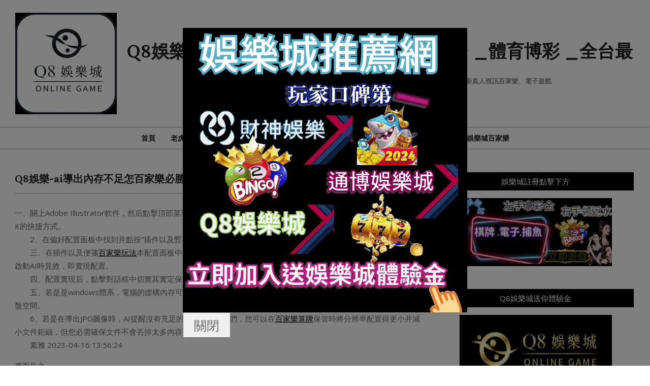

--- FILE ---
content_type: text/html; charset=UTF-8
request_url: https://q8bet.online/q8%E5%A8%9B%E6%A8%82-ai%E5%B0%8E%E5%87%BA%E5%85%A7%E5%AD%98%E4%B8%8D%E8%B6%B3%E6%80%8E%E7%99%BE%E5%AE%B6%E6%A8%82%E5%BF%85%E5%8B%9D%E8%A1%93%E4%B9%88%E8%BE%A6%EF%BC%88ai%E5%B0%8E%E5%87%BA%E5%85%A7/
body_size: 17133
content:
<!DOCTYPE html>
<html lang="zh-TW" prefix="og: https://ogp.me/ns#">

<head>
<meta charset="UTF-8" />
<meta name="viewport" content="width=device-width, initial-scale=1" />
<meta name="generator" content="Unos 2.10.0" />

<!-- Search Engine Optimization by Rank Math - https://rankmath.com/ -->
<title>Q8娛樂-ai導出內存不足怎百家樂必勝術么辦（ai導出內存不足解決步驟）-玩運彩 - Q8娛樂業界誠信高_多款遊戲線上遊戲平台 _體育博彩 _全台最優質的娛樂城</title>
<meta name="description" content="一、關上Adobe Illustrator軟件，然后點擊頂部菜單欄中的Adobe Illustrator，在彈出的下拉菜單中找到“首選項”作為下令K的快捷方式。 　　2、在偏好配置面板中找到并點按“插件以及暫存盤”下令，以關上偏好配置面板。"/>
<meta name="robots" content="index, follow, max-snippet:-1, max-video-preview:-1, max-image-preview:large"/>
<link rel="canonical" href="https://q8bet.online/q8%e5%a8%9b%e6%a8%82-ai%e5%b0%8e%e5%87%ba%e5%85%a7%e5%ad%98%e4%b8%8d%e8%b6%b3%e6%80%8e%e7%99%be%e5%ae%b6%e6%a8%82%e5%bf%85%e5%8b%9d%e8%a1%93%e4%b9%88%e8%be%a6%ef%bc%88ai%e5%b0%8e%e5%87%ba%e5%85%a7/" />
<meta property="og:locale" content="zh_TW" />
<meta property="og:type" content="article" />
<meta property="og:title" content="Q8娛樂-ai導出內存不足怎百家樂必勝術么辦（ai導出內存不足解決步驟）-玩運彩 - Q8娛樂業界誠信高_多款遊戲線上遊戲平台 _體育博彩 _全台最優質的娛樂城" />
<meta property="og:description" content="一、關上Adobe Illustrator軟件，然后點擊頂部菜單欄中的Adobe Illustrator，在彈出的下拉菜單中找到“首選項”作為下令K的快捷方式。 　　2、在偏好配置面板中找到并點按“插件以及暫存盤”下令，以關上偏好配置面板。" />
<meta property="og:url" content="https://q8bet.online/q8%e5%a8%9b%e6%a8%82-ai%e5%b0%8e%e5%87%ba%e5%85%a7%e5%ad%98%e4%b8%8d%e8%b6%b3%e6%80%8e%e7%99%be%e5%ae%b6%e6%a8%82%e5%bf%85%e5%8b%9d%e8%a1%93%e4%b9%88%e8%be%a6%ef%bc%88ai%e5%b0%8e%e5%87%ba%e5%85%a7/" />
<meta property="og:site_name" content="業界誠信高_多款遊戲線上遊戲平台 _體育博彩 _Q8娛樂城_全台最優質的娛樂城" />
<meta property="article:tag" content="539" />
<meta property="article:tag" content="BNG老虎機" />
<meta property="article:tag" content="BS老虎機" />
<meta property="article:tag" content="leo娛樂" />
<meta property="article:tag" content="leo娛樂城" />
<meta property="article:tag" content="mlb美金盤口" />
<meta property="article:tag" content="nba" />
<meta property="article:tag" content="PNG老虎機" />
<meta property="article:tag" content="Q8娛樂" />
<meta property="article:tag" content="Q8娛樂城" />
<meta property="article:tag" content="QT電子" />
<meta property="article:tag" content="RTG電子遊戲" />
<meta property="article:tag" content="super體育" />
<meta property="article:tag" content="TC娛樂城" />
<meta property="article:tag" content="TT老虎機" />
<meta property="article:tag" content="TZ娛樂城" />
<meta property="article:tag" content="九州娛樂城" />
<meta property="article:tag" content="免費影片" />
<meta property="article:tag" content="六合彩" />
<meta property="article:tag" content="劈魚來了" />
<meta property="article:tag" content="博狗電子" />
<meta property="article:tag" content="即時比分" />
<meta property="article:tag" content="台灣彩券" />
<meta property="article:tag" content="吃角子老虎" />
<meta property="article:tag" content="吃角子老虎攻略" />
<meta property="article:tag" content="報馬仔" />
<meta property="article:tag" content="夢幻真人" />
<meta property="article:tag" content="大樂透" />
<meta property="article:tag" content="娛樂城" />
<meta property="article:tag" content="娛樂城優惠" />
<meta property="article:tag" content="娛樂城推薦" />
<meta property="article:tag" content="娛樂城註冊優惠活動" />
<meta property="article:tag" content="娛樂城註冊送300" />
<meta property="article:tag" content="娛樂城送註冊金" />
<meta property="article:tag" content="娛樂城體驗金" />
<meta property="article:tag" content="完美娛樂城" />
<meta property="article:tag" content="彩票" />
<meta property="article:tag" content="捕魚大亨" />
<meta property="article:tag" content="捕魚機" />
<meta property="article:tag" content="捕魚達人" />
<meta property="article:tag" content="極速百家樂" />
<meta property="article:tag" content="歐博百家樂" />
<meta property="article:tag" content="歐博真人" />
<meta property="article:tag" content="沙龍真人" />
<meta property="article:tag" content="淘金娛樂" />
<meta property="article:tag" content="淘金娛樂城" />
<meta property="article:tag" content="澳門百家樂玩法" />
<meta property="article:tag" content="王者捕魚" />
<meta property="article:tag" content="玖天娛樂城" />
<meta property="article:tag" content="玩運彩" />
<meta property="article:tag" content="瘋狂百家樂" />
<meta property="article:tag" content="百家樂" />
<meta property="article:tag" content="百家樂必勝術" />
<meta property="article:tag" content="百家樂技巧" />
<meta property="article:tag" content="百家樂技巧教學" />
<meta property="article:tag" content="百家樂教學" />
<meta property="article:tag" content="百家樂機率" />
<meta property="article:tag" content="百家樂玩法" />
<meta property="article:tag" content="百家樂破解" />
<meta property="article:tag" content="百家樂破解程式下載" />
<meta property="article:tag" content="百家樂算牌" />
<meta property="article:tag" content="百家樂賺錢" />
<meta property="article:tag" content="百家樂贏錢公式" />
<meta property="article:tag" content="百家樂預測" />
<meta property="article:tag" content="百家樂預測app" />
<meta property="article:tag" content="真人娛樂" />
<meta property="article:tag" content="真人百家" />
<meta property="article:tag" content="真人百家樂" />
<meta property="article:tag" content="真人線上百家樂" />
<meta property="article:tag" content="真人遊戲" />
<meta property="article:tag" content="瞇牌百家樂" />
<meta property="article:tag" content="線上玩運彩" />
<meta property="article:tag" content="線上真人" />
<meta property="article:tag" content="線上老虎機" />
<meta property="article:tag" content="線上遊戲" />
<meta property="article:tag" content="美金盤" />
<meta property="article:tag" content="老虎機" />
<meta property="article:tag" content="老虎機中獎" />
<meta property="article:tag" content="老虎機必勝法" />
<meta property="article:tag" content="老虎機攻略" />
<meta property="article:tag" content="老虎機機率" />
<meta property="article:tag" content="老虎機玩法" />
<meta property="article:tag" content="老虎機破解" />
<meta property="article:tag" content="老虎機簡介" />
<meta property="article:tag" content="老虎機規則" />
<meta property="article:tag" content="職棒" />
<meta property="article:tag" content="角子機玩法" />
<meta property="article:tag" content="角子老虎機" />
<meta property="article:tag" content="角子老虎機技巧" />
<meta property="article:tag" content="角子老虎機玩法" />
<meta property="article:tag" content="角子老虎機規則" />
<meta property="article:tag" content="財神娛樂" />
<meta property="article:tag" content="財神娛樂城" />
<meta property="article:tag" content="賓果賓果" />
<meta property="article:tag" content="贏家娛樂城" />
<meta property="article:tag" content="通博娛樂城" />
<meta property="article:tag" content="運動彩券分析" />
<meta property="article:tag" content="運動彩卷" />
<meta property="article:tag" content="金合發娛樂城" />
<meta property="article:tag" content="鑫寶體育" />
<meta property="article:tag" content="電子遊戲" />
<meta property="article:tag" content="電競" />
<meta property="article:tag" content="體育博彩" />
<meta property="article:tag" content="體育彩券" />
<meta property="article:tag" content="體育彩票" />
<meta property="article:section" content="Q8娛樂城優惠活動" />
<meta property="article:published_time" content="2023-12-04T01:27:16+08:00" />
<meta name="twitter:card" content="summary_large_image" />
<meta name="twitter:title" content="Q8娛樂-ai導出內存不足怎百家樂必勝術么辦（ai導出內存不足解決步驟）-玩運彩 - Q8娛樂業界誠信高_多款遊戲線上遊戲平台 _體育博彩 _全台最優質的娛樂城" />
<meta name="twitter:description" content="一、關上Adobe Illustrator軟件，然后點擊頂部菜單欄中的Adobe Illustrator，在彈出的下拉菜單中找到“首選項”作為下令K的快捷方式。 　　2、在偏好配置面板中找到并點按“插件以及暫存盤”下令，以關上偏好配置面板。" />
<meta name="twitter:label1" content="Written by" />
<meta name="twitter:data1" content="q8小編" />
<meta name="twitter:label2" content="Time to read" />
<meta name="twitter:data2" content="Less than a minute" />
<script type="application/ld+json" class="rank-math-schema">{"@context":"https://schema.org","@graph":[{"@type":["Person","Organization"],"@id":"https://q8bet.online/#person","name":"funny19840218","logo":{"@type":"ImageObject","@id":"https://q8bet.online/#logo","url":"https://q8bet.online/wp-content/uploads/2023/08/\u4e0b\u8f09-1-150x150.png","contentUrl":"https://q8bet.online/wp-content/uploads/2023/08/\u4e0b\u8f09-1-150x150.png","caption":"\u696d\u754c\u8aa0\u4fe1\u9ad8_\u591a\u6b3e\u904a\u6232\u7dda\u4e0a\u904a\u6232\u5e73\u53f0 _\u9ad4\u80b2\u535a\u5f69 _Q8\u5a1b\u6a02\u57ce_\u5168\u53f0\u6700\u512a\u8cea\u7684\u5a1b\u6a02\u57ce","inLanguage":"zh-TW"},"image":{"@type":"ImageObject","@id":"https://q8bet.online/#logo","url":"https://q8bet.online/wp-content/uploads/2023/08/\u4e0b\u8f09-1-150x150.png","contentUrl":"https://q8bet.online/wp-content/uploads/2023/08/\u4e0b\u8f09-1-150x150.png","caption":"\u696d\u754c\u8aa0\u4fe1\u9ad8_\u591a\u6b3e\u904a\u6232\u7dda\u4e0a\u904a\u6232\u5e73\u53f0 _\u9ad4\u80b2\u535a\u5f69 _Q8\u5a1b\u6a02\u57ce_\u5168\u53f0\u6700\u512a\u8cea\u7684\u5a1b\u6a02\u57ce","inLanguage":"zh-TW"}},{"@type":"WebSite","@id":"https://q8bet.online/#website","url":"https://q8bet.online","name":"\u696d\u754c\u8aa0\u4fe1\u9ad8_\u591a\u6b3e\u904a\u6232\u7dda\u4e0a\u904a\u6232\u5e73\u53f0 _\u9ad4\u80b2\u535a\u5f69 _Q8\u5a1b\u6a02\u57ce_\u5168\u53f0\u6700\u512a\u8cea\u7684\u5a1b\u6a02\u57ce","publisher":{"@id":"https://q8bet.online/#person"},"inLanguage":"zh-TW"},{"@type":"WebPage","@id":"https://q8bet.online/q8%e5%a8%9b%e6%a8%82-ai%e5%b0%8e%e5%87%ba%e5%85%a7%e5%ad%98%e4%b8%8d%e8%b6%b3%e6%80%8e%e7%99%be%e5%ae%b6%e6%a8%82%e5%bf%85%e5%8b%9d%e8%a1%93%e4%b9%88%e8%be%a6%ef%bc%88ai%e5%b0%8e%e5%87%ba%e5%85%a7/#webpage","url":"https://q8bet.online/q8%e5%a8%9b%e6%a8%82-ai%e5%b0%8e%e5%87%ba%e5%85%a7%e5%ad%98%e4%b8%8d%e8%b6%b3%e6%80%8e%e7%99%be%e5%ae%b6%e6%a8%82%e5%bf%85%e5%8b%9d%e8%a1%93%e4%b9%88%e8%be%a6%ef%bc%88ai%e5%b0%8e%e5%87%ba%e5%85%a7/","name":"Q8\u5a1b\u6a02-ai\u5c0e\u51fa\u5167\u5b58\u4e0d\u8db3\u600e\u767e\u5bb6\u6a02\u5fc5\u52dd\u8853\u4e48\u8fa6\uff08ai\u5c0e\u51fa\u5167\u5b58\u4e0d\u8db3\u89e3\u6c7a\u6b65\u9a5f\uff09-\u73a9\u904b\u5f69 - Q8\u5a1b\u6a02\u696d\u754c\u8aa0\u4fe1\u9ad8_\u591a\u6b3e\u904a\u6232\u7dda\u4e0a\u904a\u6232\u5e73\u53f0 _\u9ad4\u80b2\u535a\u5f69 _\u5168\u53f0\u6700\u512a\u8cea\u7684\u5a1b\u6a02\u57ce","datePublished":"2023-12-04T01:27:16+08:00","dateModified":"2023-12-04T01:27:16+08:00","isPartOf":{"@id":"https://q8bet.online/#website"},"inLanguage":"zh-TW"},{"@type":"Person","@id":"https://q8bet.online/author/q8/","name":"q8\u5c0f\u7de8","url":"https://q8bet.online/author/q8/","image":{"@type":"ImageObject","@id":"https://secure.gravatar.com/avatar/?s=96&amp;d=mm&amp;r=g","url":"https://secure.gravatar.com/avatar/?s=96&amp;d=mm&amp;r=g","caption":"q8\u5c0f\u7de8","inLanguage":"zh-TW"},"sameAs":["http://q8bet.online"]},{"@type":"BlogPosting","headline":"Q8\u5a1b\u6a02-ai\u5c0e\u51fa\u5167\u5b58\u4e0d\u8db3\u600e\u767e\u5bb6\u6a02\u5fc5\u52dd\u8853\u4e48\u8fa6\uff08ai\u5c0e\u51fa\u5167\u5b58\u4e0d\u8db3\u89e3\u6c7a\u6b65\u9a5f\uff09-\u73a9\u904b\u5f69 - Q8\u5a1b\u6a02\u696d\u754c\u8aa0\u4fe1\u9ad8_\u591a\u6b3e\u904a\u6232\u7dda\u4e0a\u904a\u6232\u5e73\u53f0 _\u9ad4\u80b2\u535a\u5f69 _\u5168\u53f0\u6700\u512a\u8cea\u7684\u5a1b\u6a02\u57ce","datePublished":"2023-12-04T01:27:16+08:00","dateModified":"2023-12-04T01:27:16+08:00","articleSection":"Q8\u5a1b\u6a02\u57ce\u512a\u60e0\u6d3b\u52d5","author":{"@id":"https://q8bet.online/author/q8/","name":"q8\u5c0f\u7de8"},"publisher":{"@id":"https://q8bet.online/#person"},"description":"\u4e00\u3001\u95dc\u4e0aAdobe Illustrator\u8edf\u4ef6\uff0c\u7136\u540e\u9ede\u64ca\u9802\u90e8\u83dc\u55ae\u6b04\u4e2d\u7684Adobe Illustrator\uff0c\u5728\u5f48\u51fa\u7684\u4e0b\u62c9\u83dc\u55ae\u4e2d\u627e\u5230\u201c\u9996\u9078\u9805\u201d\u4f5c\u70ba\u4e0b\u4ee4K\u7684\u5feb\u6377\u65b9\u5f0f\u3002 \u3000\u30002\u3001\u5728\u504f\u597d\u914d\u7f6e\u9762\u677f\u4e2d\u627e\u5230\u5e76\u9ede\u6309\u201c\u63d2\u4ef6\u4ee5\u53ca\u66ab\u5b58\u76e4\u201d\u4e0b\u4ee4\uff0c\u4ee5\u95dc\u4e0a\u504f\u597d\u914d\u7f6e\u9762\u677f\u3002","name":"Q8\u5a1b\u6a02-ai\u5c0e\u51fa\u5167\u5b58\u4e0d\u8db3\u600e\u767e\u5bb6\u6a02\u5fc5\u52dd\u8853\u4e48\u8fa6\uff08ai\u5c0e\u51fa\u5167\u5b58\u4e0d\u8db3\u89e3\u6c7a\u6b65\u9a5f\uff09-\u73a9\u904b\u5f69 - Q8\u5a1b\u6a02\u696d\u754c\u8aa0\u4fe1\u9ad8_\u591a\u6b3e\u904a\u6232\u7dda\u4e0a\u904a\u6232\u5e73\u53f0 _\u9ad4\u80b2\u535a\u5f69 _\u5168\u53f0\u6700\u512a\u8cea\u7684\u5a1b\u6a02\u57ce","@id":"https://q8bet.online/q8%e5%a8%9b%e6%a8%82-ai%e5%b0%8e%e5%87%ba%e5%85%a7%e5%ad%98%e4%b8%8d%e8%b6%b3%e6%80%8e%e7%99%be%e5%ae%b6%e6%a8%82%e5%bf%85%e5%8b%9d%e8%a1%93%e4%b9%88%e8%be%a6%ef%bc%88ai%e5%b0%8e%e5%87%ba%e5%85%a7/#richSnippet","isPartOf":{"@id":"https://q8bet.online/q8%e5%a8%9b%e6%a8%82-ai%e5%b0%8e%e5%87%ba%e5%85%a7%e5%ad%98%e4%b8%8d%e8%b6%b3%e6%80%8e%e7%99%be%e5%ae%b6%e6%a8%82%e5%bf%85%e5%8b%9d%e8%a1%93%e4%b9%88%e8%be%a6%ef%bc%88ai%e5%b0%8e%e5%87%ba%e5%85%a7/#webpage"},"inLanguage":"zh-TW","mainEntityOfPage":{"@id":"https://q8bet.online/q8%e5%a8%9b%e6%a8%82-ai%e5%b0%8e%e5%87%ba%e5%85%a7%e5%ad%98%e4%b8%8d%e8%b6%b3%e6%80%8e%e7%99%be%e5%ae%b6%e6%a8%82%e5%bf%85%e5%8b%9d%e8%a1%93%e4%b9%88%e8%be%a6%ef%bc%88ai%e5%b0%8e%e5%87%ba%e5%85%a7/#webpage"}}]}</script>
<!-- /Rank Math WordPress SEO plugin -->

<link rel='dns-prefetch' href='//fonts.googleapis.com' />
<link rel="alternate" type="application/rss+xml" title="訂閱《Q8娛樂業界誠信高_多款遊戲線上遊戲平台 _體育博彩 _全台最優質的娛樂城》&raquo; 資訊提供" href="https://q8bet.online/feed/" />
<link rel="preload" href="https://q8bet.online/wp-content/themes/unos/library/fonticons/webfonts/fa-solid-900.woff2" as="font" crossorigin="anonymous">
<link rel="preload" href="https://q8bet.online/wp-content/themes/unos/library/fonticons/webfonts/fa-regular-400.woff2" as="font" crossorigin="anonymous">
<link rel="preload" href="https://q8bet.online/wp-content/themes/unos/library/fonticons/webfonts/fa-brands-400.woff2" as="font" crossorigin="anonymous">
<script>
window._wpemojiSettings = {"baseUrl":"https:\/\/s.w.org\/images\/core\/emoji\/14.0.0\/72x72\/","ext":".png","svgUrl":"https:\/\/s.w.org\/images\/core\/emoji\/14.0.0\/svg\/","svgExt":".svg","source":{"concatemoji":"https:\/\/q8bet.online\/wp-includes\/js\/wp-emoji-release.min.js?ver=6.2.2"}};
/*! This file is auto-generated */
!function(e,a,t){var n,r,o,i=a.createElement("canvas"),p=i.getContext&&i.getContext("2d");function s(e,t){p.clearRect(0,0,i.width,i.height),p.fillText(e,0,0);e=i.toDataURL();return p.clearRect(0,0,i.width,i.height),p.fillText(t,0,0),e===i.toDataURL()}function c(e){var t=a.createElement("script");t.src=e,t.defer=t.type="text/javascript",a.getElementsByTagName("head")[0].appendChild(t)}for(o=Array("flag","emoji"),t.supports={everything:!0,everythingExceptFlag:!0},r=0;r<o.length;r++)t.supports[o[r]]=function(e){if(p&&p.fillText)switch(p.textBaseline="top",p.font="600 32px Arial",e){case"flag":return s("\ud83c\udff3\ufe0f\u200d\u26a7\ufe0f","\ud83c\udff3\ufe0f\u200b\u26a7\ufe0f")?!1:!s("\ud83c\uddfa\ud83c\uddf3","\ud83c\uddfa\u200b\ud83c\uddf3")&&!s("\ud83c\udff4\udb40\udc67\udb40\udc62\udb40\udc65\udb40\udc6e\udb40\udc67\udb40\udc7f","\ud83c\udff4\u200b\udb40\udc67\u200b\udb40\udc62\u200b\udb40\udc65\u200b\udb40\udc6e\u200b\udb40\udc67\u200b\udb40\udc7f");case"emoji":return!s("\ud83e\udef1\ud83c\udffb\u200d\ud83e\udef2\ud83c\udfff","\ud83e\udef1\ud83c\udffb\u200b\ud83e\udef2\ud83c\udfff")}return!1}(o[r]),t.supports.everything=t.supports.everything&&t.supports[o[r]],"flag"!==o[r]&&(t.supports.everythingExceptFlag=t.supports.everythingExceptFlag&&t.supports[o[r]]);t.supports.everythingExceptFlag=t.supports.everythingExceptFlag&&!t.supports.flag,t.DOMReady=!1,t.readyCallback=function(){t.DOMReady=!0},t.supports.everything||(n=function(){t.readyCallback()},a.addEventListener?(a.addEventListener("DOMContentLoaded",n,!1),e.addEventListener("load",n,!1)):(e.attachEvent("onload",n),a.attachEvent("onreadystatechange",function(){"complete"===a.readyState&&t.readyCallback()})),(e=t.source||{}).concatemoji?c(e.concatemoji):e.wpemoji&&e.twemoji&&(c(e.twemoji),c(e.wpemoji)))}(window,document,window._wpemojiSettings);
</script>
<style>
img.wp-smiley,
img.emoji {
	display: inline !important;
	border: none !important;
	box-shadow: none !important;
	height: 1em !important;
	width: 1em !important;
	margin: 0 0.07em !important;
	vertical-align: -0.1em !important;
	background: none !important;
	padding: 0 !important;
}
</style>
	<link rel='stylesheet' id='wp-block-library-css' href='https://q8bet.online/wp-includes/css/dist/block-library/style.min.css?ver=6.2.2' media='all' />
<style id='wp-block-library-theme-inline-css'>
.wp-block-audio figcaption{color:#555;font-size:13px;text-align:center}.is-dark-theme .wp-block-audio figcaption{color:hsla(0,0%,100%,.65)}.wp-block-audio{margin:0 0 1em}.wp-block-code{border:1px solid #ccc;border-radius:4px;font-family:Menlo,Consolas,monaco,monospace;padding:.8em 1em}.wp-block-embed figcaption{color:#555;font-size:13px;text-align:center}.is-dark-theme .wp-block-embed figcaption{color:hsla(0,0%,100%,.65)}.wp-block-embed{margin:0 0 1em}.blocks-gallery-caption{color:#555;font-size:13px;text-align:center}.is-dark-theme .blocks-gallery-caption{color:hsla(0,0%,100%,.65)}.wp-block-image figcaption{color:#555;font-size:13px;text-align:center}.is-dark-theme .wp-block-image figcaption{color:hsla(0,0%,100%,.65)}.wp-block-image{margin:0 0 1em}.wp-block-pullquote{border-bottom:4px solid;border-top:4px solid;color:currentColor;margin-bottom:1.75em}.wp-block-pullquote cite,.wp-block-pullquote footer,.wp-block-pullquote__citation{color:currentColor;font-size:.8125em;font-style:normal;text-transform:uppercase}.wp-block-quote{border-left:.25em solid;margin:0 0 1.75em;padding-left:1em}.wp-block-quote cite,.wp-block-quote footer{color:currentColor;font-size:.8125em;font-style:normal;position:relative}.wp-block-quote.has-text-align-right{border-left:none;border-right:.25em solid;padding-left:0;padding-right:1em}.wp-block-quote.has-text-align-center{border:none;padding-left:0}.wp-block-quote.is-large,.wp-block-quote.is-style-large,.wp-block-quote.is-style-plain{border:none}.wp-block-search .wp-block-search__label{font-weight:700}.wp-block-search__button{border:1px solid #ccc;padding:.375em .625em}:where(.wp-block-group.has-background){padding:1.25em 2.375em}.wp-block-separator.has-css-opacity{opacity:.4}.wp-block-separator{border:none;border-bottom:2px solid;margin-left:auto;margin-right:auto}.wp-block-separator.has-alpha-channel-opacity{opacity:1}.wp-block-separator:not(.is-style-wide):not(.is-style-dots){width:100px}.wp-block-separator.has-background:not(.is-style-dots){border-bottom:none;height:1px}.wp-block-separator.has-background:not(.is-style-wide):not(.is-style-dots){height:2px}.wp-block-table{margin:0 0 1em}.wp-block-table td,.wp-block-table th{word-break:normal}.wp-block-table figcaption{color:#555;font-size:13px;text-align:center}.is-dark-theme .wp-block-table figcaption{color:hsla(0,0%,100%,.65)}.wp-block-video figcaption{color:#555;font-size:13px;text-align:center}.is-dark-theme .wp-block-video figcaption{color:hsla(0,0%,100%,.65)}.wp-block-video{margin:0 0 1em}.wp-block-template-part.has-background{margin-bottom:0;margin-top:0;padding:1.25em 2.375em}
</style>
<style id='rank-math-toc-block-style-inline-css'>
.wp-block-rank-math-toc-block nav ol{counter-reset:item}.wp-block-rank-math-toc-block nav ol li{display:block}.wp-block-rank-math-toc-block nav ol li:before{content:counters(item, ".") ". ";counter-increment:item}

</style>
<link rel='stylesheet' id='classic-theme-styles-css' href='https://q8bet.online/wp-includes/css/classic-themes.min.css?ver=6.2.2' media='all' />
<style id='global-styles-inline-css'>
body{--wp--preset--color--black: #000000;--wp--preset--color--cyan-bluish-gray: #abb8c3;--wp--preset--color--white: #ffffff;--wp--preset--color--pale-pink: #f78da7;--wp--preset--color--vivid-red: #cf2e2e;--wp--preset--color--luminous-vivid-orange: #ff6900;--wp--preset--color--luminous-vivid-amber: #fcb900;--wp--preset--color--light-green-cyan: #7bdcb5;--wp--preset--color--vivid-green-cyan: #00d084;--wp--preset--color--pale-cyan-blue: #8ed1fc;--wp--preset--color--vivid-cyan-blue: #0693e3;--wp--preset--color--vivid-purple: #9b51e0;--wp--preset--color--accent: #000000;--wp--preset--color--accent-font: #ffffff;--wp--preset--gradient--vivid-cyan-blue-to-vivid-purple: linear-gradient(135deg,rgba(6,147,227,1) 0%,rgb(155,81,224) 100%);--wp--preset--gradient--light-green-cyan-to-vivid-green-cyan: linear-gradient(135deg,rgb(122,220,180) 0%,rgb(0,208,130) 100%);--wp--preset--gradient--luminous-vivid-amber-to-luminous-vivid-orange: linear-gradient(135deg,rgba(252,185,0,1) 0%,rgba(255,105,0,1) 100%);--wp--preset--gradient--luminous-vivid-orange-to-vivid-red: linear-gradient(135deg,rgba(255,105,0,1) 0%,rgb(207,46,46) 100%);--wp--preset--gradient--very-light-gray-to-cyan-bluish-gray: linear-gradient(135deg,rgb(238,238,238) 0%,rgb(169,184,195) 100%);--wp--preset--gradient--cool-to-warm-spectrum: linear-gradient(135deg,rgb(74,234,220) 0%,rgb(151,120,209) 20%,rgb(207,42,186) 40%,rgb(238,44,130) 60%,rgb(251,105,98) 80%,rgb(254,248,76) 100%);--wp--preset--gradient--blush-light-purple: linear-gradient(135deg,rgb(255,206,236) 0%,rgb(152,150,240) 100%);--wp--preset--gradient--blush-bordeaux: linear-gradient(135deg,rgb(254,205,165) 0%,rgb(254,45,45) 50%,rgb(107,0,62) 100%);--wp--preset--gradient--luminous-dusk: linear-gradient(135deg,rgb(255,203,112) 0%,rgb(199,81,192) 50%,rgb(65,88,208) 100%);--wp--preset--gradient--pale-ocean: linear-gradient(135deg,rgb(255,245,203) 0%,rgb(182,227,212) 50%,rgb(51,167,181) 100%);--wp--preset--gradient--electric-grass: linear-gradient(135deg,rgb(202,248,128) 0%,rgb(113,206,126) 100%);--wp--preset--gradient--midnight: linear-gradient(135deg,rgb(2,3,129) 0%,rgb(40,116,252) 100%);--wp--preset--duotone--dark-grayscale: url('#wp-duotone-dark-grayscale');--wp--preset--duotone--grayscale: url('#wp-duotone-grayscale');--wp--preset--duotone--purple-yellow: url('#wp-duotone-purple-yellow');--wp--preset--duotone--blue-red: url('#wp-duotone-blue-red');--wp--preset--duotone--midnight: url('#wp-duotone-midnight');--wp--preset--duotone--magenta-yellow: url('#wp-duotone-magenta-yellow');--wp--preset--duotone--purple-green: url('#wp-duotone-purple-green');--wp--preset--duotone--blue-orange: url('#wp-duotone-blue-orange');--wp--preset--font-size--small: 13px;--wp--preset--font-size--medium: 20px;--wp--preset--font-size--large: 36px;--wp--preset--font-size--x-large: 42px;--wp--preset--spacing--20: 0.44rem;--wp--preset--spacing--30: 0.67rem;--wp--preset--spacing--40: 1rem;--wp--preset--spacing--50: 1.5rem;--wp--preset--spacing--60: 2.25rem;--wp--preset--spacing--70: 3.38rem;--wp--preset--spacing--80: 5.06rem;--wp--preset--shadow--natural: 6px 6px 9px rgba(0, 0, 0, 0.2);--wp--preset--shadow--deep: 12px 12px 50px rgba(0, 0, 0, 0.4);--wp--preset--shadow--sharp: 6px 6px 0px rgba(0, 0, 0, 0.2);--wp--preset--shadow--outlined: 6px 6px 0px -3px rgba(255, 255, 255, 1), 6px 6px rgba(0, 0, 0, 1);--wp--preset--shadow--crisp: 6px 6px 0px rgba(0, 0, 0, 1);}:where(.is-layout-flex){gap: 0.5em;}body .is-layout-flow > .alignleft{float: left;margin-inline-start: 0;margin-inline-end: 2em;}body .is-layout-flow > .alignright{float: right;margin-inline-start: 2em;margin-inline-end: 0;}body .is-layout-flow > .aligncenter{margin-left: auto !important;margin-right: auto !important;}body .is-layout-constrained > .alignleft{float: left;margin-inline-start: 0;margin-inline-end: 2em;}body .is-layout-constrained > .alignright{float: right;margin-inline-start: 2em;margin-inline-end: 0;}body .is-layout-constrained > .aligncenter{margin-left: auto !important;margin-right: auto !important;}body .is-layout-constrained > :where(:not(.alignleft):not(.alignright):not(.alignfull)){max-width: var(--wp--style--global--content-size);margin-left: auto !important;margin-right: auto !important;}body .is-layout-constrained > .alignwide{max-width: var(--wp--style--global--wide-size);}body .is-layout-flex{display: flex;}body .is-layout-flex{flex-wrap: wrap;align-items: center;}body .is-layout-flex > *{margin: 0;}:where(.wp-block-columns.is-layout-flex){gap: 2em;}.has-black-color{color: var(--wp--preset--color--black) !important;}.has-cyan-bluish-gray-color{color: var(--wp--preset--color--cyan-bluish-gray) !important;}.has-white-color{color: var(--wp--preset--color--white) !important;}.has-pale-pink-color{color: var(--wp--preset--color--pale-pink) !important;}.has-vivid-red-color{color: var(--wp--preset--color--vivid-red) !important;}.has-luminous-vivid-orange-color{color: var(--wp--preset--color--luminous-vivid-orange) !important;}.has-luminous-vivid-amber-color{color: var(--wp--preset--color--luminous-vivid-amber) !important;}.has-light-green-cyan-color{color: var(--wp--preset--color--light-green-cyan) !important;}.has-vivid-green-cyan-color{color: var(--wp--preset--color--vivid-green-cyan) !important;}.has-pale-cyan-blue-color{color: var(--wp--preset--color--pale-cyan-blue) !important;}.has-vivid-cyan-blue-color{color: var(--wp--preset--color--vivid-cyan-blue) !important;}.has-vivid-purple-color{color: var(--wp--preset--color--vivid-purple) !important;}.has-black-background-color{background-color: var(--wp--preset--color--black) !important;}.has-cyan-bluish-gray-background-color{background-color: var(--wp--preset--color--cyan-bluish-gray) !important;}.has-white-background-color{background-color: var(--wp--preset--color--white) !important;}.has-pale-pink-background-color{background-color: var(--wp--preset--color--pale-pink) !important;}.has-vivid-red-background-color{background-color: var(--wp--preset--color--vivid-red) !important;}.has-luminous-vivid-orange-background-color{background-color: var(--wp--preset--color--luminous-vivid-orange) !important;}.has-luminous-vivid-amber-background-color{background-color: var(--wp--preset--color--luminous-vivid-amber) !important;}.has-light-green-cyan-background-color{background-color: var(--wp--preset--color--light-green-cyan) !important;}.has-vivid-green-cyan-background-color{background-color: var(--wp--preset--color--vivid-green-cyan) !important;}.has-pale-cyan-blue-background-color{background-color: var(--wp--preset--color--pale-cyan-blue) !important;}.has-vivid-cyan-blue-background-color{background-color: var(--wp--preset--color--vivid-cyan-blue) !important;}.has-vivid-purple-background-color{background-color: var(--wp--preset--color--vivid-purple) !important;}.has-black-border-color{border-color: var(--wp--preset--color--black) !important;}.has-cyan-bluish-gray-border-color{border-color: var(--wp--preset--color--cyan-bluish-gray) !important;}.has-white-border-color{border-color: var(--wp--preset--color--white) !important;}.has-pale-pink-border-color{border-color: var(--wp--preset--color--pale-pink) !important;}.has-vivid-red-border-color{border-color: var(--wp--preset--color--vivid-red) !important;}.has-luminous-vivid-orange-border-color{border-color: var(--wp--preset--color--luminous-vivid-orange) !important;}.has-luminous-vivid-amber-border-color{border-color: var(--wp--preset--color--luminous-vivid-amber) !important;}.has-light-green-cyan-border-color{border-color: var(--wp--preset--color--light-green-cyan) !important;}.has-vivid-green-cyan-border-color{border-color: var(--wp--preset--color--vivid-green-cyan) !important;}.has-pale-cyan-blue-border-color{border-color: var(--wp--preset--color--pale-cyan-blue) !important;}.has-vivid-cyan-blue-border-color{border-color: var(--wp--preset--color--vivid-cyan-blue) !important;}.has-vivid-purple-border-color{border-color: var(--wp--preset--color--vivid-purple) !important;}.has-vivid-cyan-blue-to-vivid-purple-gradient-background{background: var(--wp--preset--gradient--vivid-cyan-blue-to-vivid-purple) !important;}.has-light-green-cyan-to-vivid-green-cyan-gradient-background{background: var(--wp--preset--gradient--light-green-cyan-to-vivid-green-cyan) !important;}.has-luminous-vivid-amber-to-luminous-vivid-orange-gradient-background{background: var(--wp--preset--gradient--luminous-vivid-amber-to-luminous-vivid-orange) !important;}.has-luminous-vivid-orange-to-vivid-red-gradient-background{background: var(--wp--preset--gradient--luminous-vivid-orange-to-vivid-red) !important;}.has-very-light-gray-to-cyan-bluish-gray-gradient-background{background: var(--wp--preset--gradient--very-light-gray-to-cyan-bluish-gray) !important;}.has-cool-to-warm-spectrum-gradient-background{background: var(--wp--preset--gradient--cool-to-warm-spectrum) !important;}.has-blush-light-purple-gradient-background{background: var(--wp--preset--gradient--blush-light-purple) !important;}.has-blush-bordeaux-gradient-background{background: var(--wp--preset--gradient--blush-bordeaux) !important;}.has-luminous-dusk-gradient-background{background: var(--wp--preset--gradient--luminous-dusk) !important;}.has-pale-ocean-gradient-background{background: var(--wp--preset--gradient--pale-ocean) !important;}.has-electric-grass-gradient-background{background: var(--wp--preset--gradient--electric-grass) !important;}.has-midnight-gradient-background{background: var(--wp--preset--gradient--midnight) !important;}.has-small-font-size{font-size: var(--wp--preset--font-size--small) !important;}.has-medium-font-size{font-size: var(--wp--preset--font-size--medium) !important;}.has-large-font-size{font-size: var(--wp--preset--font-size--large) !important;}.has-x-large-font-size{font-size: var(--wp--preset--font-size--x-large) !important;}
.wp-block-navigation a:where(:not(.wp-element-button)){color: inherit;}
:where(.wp-block-columns.is-layout-flex){gap: 2em;}
.wp-block-pullquote{font-size: 1.5em;line-height: 1.6;}
</style>
<link rel='stylesheet' id='unos-googlefont-css' href='//fonts.googleapis.com/css2?family=Open%20Sans:ital,wght@0,300;0,400;0,500;0,600;0,700;0,800;1,400;1,700&#038;family=Lora:ital,wght@0,400;0,700;1,400;1,700' media='all' />
<link rel='stylesheet' id='font-awesome-css' href='https://q8bet.online/wp-content/themes/unos/library/fonticons/font-awesome.css?ver=5.15.4' media='all' />
<link rel='stylesheet' id='hoot-style-css' href='https://q8bet.online/wp-content/themes/unos/style.css?ver=2.10.0' media='all' />
<link rel='stylesheet' id='hoot-wpblocks-css' href='https://q8bet.online/wp-content/themes/unos/include/blocks/wpblocks.css?ver=2.10.0' media='all' />
<style id='hoot-wpblocks-inline-css'>
a {  color: #000000; }  a:hover {  color: #000000; }  .accent-typo {  background: #000000;  color: #ffffff; }  .invert-accent-typo {  background: #ffffff;  color: #000000; }  .invert-typo {  color: #ffffff; }  .enforce-typo {  background: #ffffff; }  body.wordpress input[type="submit"], body.wordpress #submit, body.wordpress .button {  border-color: #000000;  background: #000000;  color: #ffffff; }  body.wordpress input[type="submit"]:hover, body.wordpress #submit:hover, body.wordpress .button:hover, body.wordpress input[type="submit"]:focus, body.wordpress #submit:focus, body.wordpress .button:focus {  color: #000000;  background: #ffffff; }  h1, h2, h3, h4, h5, h6, .title, .titlefont {  font-family: "Lora", serif;  text-transform: none; }  #main.main,.below-header {  background: #ffffff; }  #topbar {  background: #000000;  color: #ffffff; }  #topbar.js-search .searchform.expand .searchtext {  background: #000000; }  #topbar.js-search .searchform.expand .searchtext,#topbar .js-search-placeholder {  color: #ffffff; }  .header-aside-search.js-search .searchform i.fa-search {  color: #000000; }  #site-logo.logo-border {  border-color: #000000; }  #site-title {  font-family: "Lora", serif;  text-transform: uppercase; }  .site-logo-with-icon #site-title i {  font-size: 50px; }  .site-logo-mixed-image img {  max-width: 200px; }  .site-title-line em {  color: #000000; }  .site-title-line mark {  background: #000000;  color: #ffffff; }  .site-title-heading-font {  font-family: "Lora", serif; }  .entry-grid .more-link {  font-family: "Lora", serif; }  .menu-items ul {  background: #ffffff; }  .menu-items li.current-menu-item:not(.nohighlight), .menu-items li.current-menu-ancestor, .menu-items li:hover {  background: #000000; }  .menu-items li.current-menu-item:not(.nohighlight) > a, .menu-items li.current-menu-ancestor > a, .menu-items li:hover > a {  color: #ffffff; }  .menu-tag {  border-color: #000000; }  #header .menu-items li.current-menu-item:not(.nohighlight) > a .menu-tag, #header .menu-items li.current-menu-ancestor > a .menu-tag, #header .menu-items li:hover > a .menu-tag {  background: #ffffff;  color: #000000;  border-color: #ffffff; }  .more-link, .more-link a {  color: #000000; }  .more-link:hover, .more-link:hover a {  color: #000000; }  .sidebar .widget-title,.sub-footer .widget-title, .footer .widget-title {  background: #000000;  color: #ffffff;  border: solid 1px;  border-color: #000000; }  .sidebar .widget:hover .widget-title,.sub-footer .widget:hover .widget-title, .footer .widget:hover .widget-title {  background: #ffffff;  color: #000000; }  .main-content-grid,.widget,.frontpage-area {  margin-top: 45px; }  .widget,.frontpage-area {  margin-bottom: 45px; }  .frontpage-area.module-bg-highlight, .frontpage-area.module-bg-color, .frontpage-area.module-bg-image {  padding: 45px 0; }  .footer .widget {  margin: 30px 0; }  .js-search .searchform.expand .searchtext {  background: #ffffff; }  #infinite-handle span,.lrm-form a.button, .lrm-form button, .lrm-form button[type=submit], .lrm-form #buddypress input[type=submit], .lrm-form input[type=submit],.widget_breadcrumb_navxt .breadcrumbs > .hoot-bcn-pretext {  background: #000000;  color: #ffffff; }  .woocommerce nav.woocommerce-pagination ul li a:focus, .woocommerce nav.woocommerce-pagination ul li a:hover {  color: #000000; }  .woocommerce div.product .woocommerce-tabs ul.tabs li:hover,.woocommerce div.product .woocommerce-tabs ul.tabs li.active {  background: #000000; }  .woocommerce div.product .woocommerce-tabs ul.tabs li:hover a, .woocommerce div.product .woocommerce-tabs ul.tabs li:hover a:hover,.woocommerce div.product .woocommerce-tabs ul.tabs li.active a {  color: #ffffff; }  .woocommerce #respond input#submit.alt, .woocommerce a.button.alt, .woocommerce button.button.alt, .woocommerce input.button.alt {  border-color: #000000;  background: #000000;  color: #ffffff; }  .woocommerce #respond input#submit.alt:hover, .woocommerce a.button.alt:hover, .woocommerce button.button.alt:hover, .woocommerce input.button.alt:hover {  background: #ffffff;  color: #000000; }  .widget_breadcrumb_navxt .breadcrumbs > .hoot-bcn-pretext:after {  border-left-color: #000000; }  :root .has-accent-color,.is-style-outline>.wp-block-button__link:not(.has-text-color), .wp-block-button__link.is-style-outline:not(.has-text-color) {  color: #000000; }  :root .has-accent-background-color,.wp-block-button__link,.wp-block-button__link:hover,.wp-block-search__button,.wp-block-search__button:hover, .wp-block-file__button,.wp-block-file__button:hover {  background: #000000; }  :root .has-accent-font-color,.wp-block-button__link,.wp-block-button__link:hover,.wp-block-search__button,.wp-block-search__button:hover, .wp-block-file__button,.wp-block-file__button:hover {  color: #ffffff; }  :root .has-accent-font-background-color {  background: #ffffff; }  @media only screen and (max-width: 969px){ .mobilemenu-fixed .menu-toggle, .mobilemenu-fixed .menu-items {  background: #ffffff; }  .sidebar {  margin-top: 45px; }  .frontpage-widgetarea > div.hgrid > [class*="hgrid-span-"] {  margin-bottom: 45px; }  }
</style>
<script src='https://q8bet.online/wp-includes/js/jquery/jquery.min.js?ver=3.6.4' id='jquery-core-js'></script>
<script src='https://q8bet.online/wp-includes/js/jquery/jquery-migrate.min.js?ver=3.4.0' id='jquery-migrate-js'></script>
<link rel="https://api.w.org/" href="https://q8bet.online/wp-json/" /><link rel="alternate" type="application/json" href="https://q8bet.online/wp-json/wp/v2/posts/1627" /><link rel="EditURI" type="application/rsd+xml" title="RSD" href="https://q8bet.online/xmlrpc.php?rsd" />
<link rel="wlwmanifest" type="application/wlwmanifest+xml" href="https://q8bet.online/wp-includes/wlwmanifest.xml" />
<meta name="generator" content="WordPress 6.2.2" />
<link rel='shortlink' href='https://q8bet.online/?p=1627' />
<link rel="alternate" type="application/json+oembed" href="https://q8bet.online/wp-json/oembed/1.0/embed?url=https%3A%2F%2Fq8bet.online%2Fq8%25e5%25a8%259b%25e6%25a8%2582-ai%25e5%25b0%258e%25e5%2587%25ba%25e5%2585%25a7%25e5%25ad%2598%25e4%25b8%258d%25e8%25b6%25b3%25e6%2580%258e%25e7%2599%25be%25e5%25ae%25b6%25e6%25a8%2582%25e5%25bf%2585%25e5%258b%259d%25e8%25a1%2593%25e4%25b9%2588%25e8%25be%25a6%25ef%25bc%2588ai%25e5%25b0%258e%25e5%2587%25ba%25e5%2585%25a7%2F" />
<link rel="alternate" type="text/xml+oembed" href="https://q8bet.online/wp-json/oembed/1.0/embed?url=https%3A%2F%2Fq8bet.online%2Fq8%25e5%25a8%259b%25e6%25a8%2582-ai%25e5%25b0%258e%25e5%2587%25ba%25e5%2585%25a7%25e5%25ad%2598%25e4%25b8%258d%25e8%25b6%25b3%25e6%2580%258e%25e7%2599%25be%25e5%25ae%25b6%25e6%25a8%2582%25e5%25bf%2585%25e5%258b%259d%25e8%25a1%2593%25e4%25b9%2588%25e8%25be%25a6%25ef%25bc%2588ai%25e5%25b0%258e%25e5%2587%25ba%25e5%2585%25a7%2F&#038;format=xml" />
<link rel="icon" href="https://q8bet.online/wp-content/uploads/2023/08/下載-1-150x150.png" sizes="32x32" />
<link rel="icon" href="https://q8bet.online/wp-content/uploads/2023/08/下載-1.png" sizes="192x192" />
<link rel="apple-touch-icon" href="https://q8bet.online/wp-content/uploads/2023/08/下載-1.png" />
<meta name="msapplication-TileImage" content="https://q8bet.online/wp-content/uploads/2023/08/下載-1.png" />
		<style id="wp-custom-css">
			#close-button {
    font-size: 25px; /* 调整按钮文字大小 */
    padding: 10px 20px; /* 调整按钮内边距，第一个值是上下边距，第二个值是左右边距 */
}		</style>
		</head>

<body class="post-template-default single single-post postid-1627 single-format-standard wp-custom-logo unos wordpress ltr zh zh-tw parent-theme logged-out custom-background custom-header singular singular-post singular-post-1627" dir="ltr" itemscope="itemscope" itemtype="https://schema.org/Blog">

	<svg xmlns="http://www.w3.org/2000/svg" viewBox="0 0 0 0" width="0" height="0" focusable="false" role="none" style="visibility: hidden; position: absolute; left: -9999px; overflow: hidden;" ><defs><filter id="wp-duotone-dark-grayscale"><feColorMatrix color-interpolation-filters="sRGB" type="matrix" values=" .299 .587 .114 0 0 .299 .587 .114 0 0 .299 .587 .114 0 0 .299 .587 .114 0 0 " /><feComponentTransfer color-interpolation-filters="sRGB" ><feFuncR type="table" tableValues="0 0.49803921568627" /><feFuncG type="table" tableValues="0 0.49803921568627" /><feFuncB type="table" tableValues="0 0.49803921568627" /><feFuncA type="table" tableValues="1 1" /></feComponentTransfer><feComposite in2="SourceGraphic" operator="in" /></filter></defs></svg><svg xmlns="http://www.w3.org/2000/svg" viewBox="0 0 0 0" width="0" height="0" focusable="false" role="none" style="visibility: hidden; position: absolute; left: -9999px; overflow: hidden;" ><defs><filter id="wp-duotone-grayscale"><feColorMatrix color-interpolation-filters="sRGB" type="matrix" values=" .299 .587 .114 0 0 .299 .587 .114 0 0 .299 .587 .114 0 0 .299 .587 .114 0 0 " /><feComponentTransfer color-interpolation-filters="sRGB" ><feFuncR type="table" tableValues="0 1" /><feFuncG type="table" tableValues="0 1" /><feFuncB type="table" tableValues="0 1" /><feFuncA type="table" tableValues="1 1" /></feComponentTransfer><feComposite in2="SourceGraphic" operator="in" /></filter></defs></svg><svg xmlns="http://www.w3.org/2000/svg" viewBox="0 0 0 0" width="0" height="0" focusable="false" role="none" style="visibility: hidden; position: absolute; left: -9999px; overflow: hidden;" ><defs><filter id="wp-duotone-purple-yellow"><feColorMatrix color-interpolation-filters="sRGB" type="matrix" values=" .299 .587 .114 0 0 .299 .587 .114 0 0 .299 .587 .114 0 0 .299 .587 .114 0 0 " /><feComponentTransfer color-interpolation-filters="sRGB" ><feFuncR type="table" tableValues="0.54901960784314 0.98823529411765" /><feFuncG type="table" tableValues="0 1" /><feFuncB type="table" tableValues="0.71764705882353 0.25490196078431" /><feFuncA type="table" tableValues="1 1" /></feComponentTransfer><feComposite in2="SourceGraphic" operator="in" /></filter></defs></svg><svg xmlns="http://www.w3.org/2000/svg" viewBox="0 0 0 0" width="0" height="0" focusable="false" role="none" style="visibility: hidden; position: absolute; left: -9999px; overflow: hidden;" ><defs><filter id="wp-duotone-blue-red"><feColorMatrix color-interpolation-filters="sRGB" type="matrix" values=" .299 .587 .114 0 0 .299 .587 .114 0 0 .299 .587 .114 0 0 .299 .587 .114 0 0 " /><feComponentTransfer color-interpolation-filters="sRGB" ><feFuncR type="table" tableValues="0 1" /><feFuncG type="table" tableValues="0 0.27843137254902" /><feFuncB type="table" tableValues="0.5921568627451 0.27843137254902" /><feFuncA type="table" tableValues="1 1" /></feComponentTransfer><feComposite in2="SourceGraphic" operator="in" /></filter></defs></svg><svg xmlns="http://www.w3.org/2000/svg" viewBox="0 0 0 0" width="0" height="0" focusable="false" role="none" style="visibility: hidden; position: absolute; left: -9999px; overflow: hidden;" ><defs><filter id="wp-duotone-midnight"><feColorMatrix color-interpolation-filters="sRGB" type="matrix" values=" .299 .587 .114 0 0 .299 .587 .114 0 0 .299 .587 .114 0 0 .299 .587 .114 0 0 " /><feComponentTransfer color-interpolation-filters="sRGB" ><feFuncR type="table" tableValues="0 0" /><feFuncG type="table" tableValues="0 0.64705882352941" /><feFuncB type="table" tableValues="0 1" /><feFuncA type="table" tableValues="1 1" /></feComponentTransfer><feComposite in2="SourceGraphic" operator="in" /></filter></defs></svg><svg xmlns="http://www.w3.org/2000/svg" viewBox="0 0 0 0" width="0" height="0" focusable="false" role="none" style="visibility: hidden; position: absolute; left: -9999px; overflow: hidden;" ><defs><filter id="wp-duotone-magenta-yellow"><feColorMatrix color-interpolation-filters="sRGB" type="matrix" values=" .299 .587 .114 0 0 .299 .587 .114 0 0 .299 .587 .114 0 0 .299 .587 .114 0 0 " /><feComponentTransfer color-interpolation-filters="sRGB" ><feFuncR type="table" tableValues="0.78039215686275 1" /><feFuncG type="table" tableValues="0 0.94901960784314" /><feFuncB type="table" tableValues="0.35294117647059 0.47058823529412" /><feFuncA type="table" tableValues="1 1" /></feComponentTransfer><feComposite in2="SourceGraphic" operator="in" /></filter></defs></svg><svg xmlns="http://www.w3.org/2000/svg" viewBox="0 0 0 0" width="0" height="0" focusable="false" role="none" style="visibility: hidden; position: absolute; left: -9999px; overflow: hidden;" ><defs><filter id="wp-duotone-purple-green"><feColorMatrix color-interpolation-filters="sRGB" type="matrix" values=" .299 .587 .114 0 0 .299 .587 .114 0 0 .299 .587 .114 0 0 .299 .587 .114 0 0 " /><feComponentTransfer color-interpolation-filters="sRGB" ><feFuncR type="table" tableValues="0.65098039215686 0.40392156862745" /><feFuncG type="table" tableValues="0 1" /><feFuncB type="table" tableValues="0.44705882352941 0.4" /><feFuncA type="table" tableValues="1 1" /></feComponentTransfer><feComposite in2="SourceGraphic" operator="in" /></filter></defs></svg><svg xmlns="http://www.w3.org/2000/svg" viewBox="0 0 0 0" width="0" height="0" focusable="false" role="none" style="visibility: hidden; position: absolute; left: -9999px; overflow: hidden;" ><defs><filter id="wp-duotone-blue-orange"><feColorMatrix color-interpolation-filters="sRGB" type="matrix" values=" .299 .587 .114 0 0 .299 .587 .114 0 0 .299 .587 .114 0 0 .299 .587 .114 0 0 " /><feComponentTransfer color-interpolation-filters="sRGB" ><feFuncR type="table" tableValues="0.098039215686275 1" /><feFuncG type="table" tableValues="0 0.66274509803922" /><feFuncB type="table" tableValues="0.84705882352941 0.41960784313725" /><feFuncA type="table" tableValues="1 1" /></feComponentTransfer><feComposite in2="SourceGraphic" operator="in" /></filter></defs></svg>
	<a href="#main" class="screen-reader-text">Skip to content</a>

	
	<div id="page-wrapper" class=" site-stretch page-wrapper sitewrap-wide-right sidebarsN sidebars1 hoot-cf7-style hoot-mapp-style hoot-jetpack-style hoot-sticky-sidebar">

		
		<header id="header" class="site-header header-layout-primary-none header-layout-secondary-bottom tablemenu" role="banner" itemscope="itemscope" itemtype="https://schema.org/WPHeader">

			
			<div id="header-primary" class=" header-part header-primary header-primary-none">
				<div class="hgrid">
					<div class="table hgrid-span-12">
							<div id="branding" class="site-branding branding table-cell-mid">
		<div id="site-logo" class="site-logo-mixed">
			<div id="site-logo-mixed" class="site-logo-mixed site-logo-with-image site-logo-text-small"><div class="site-logo-mixed-image"><a href="https://q8bet.online/" class="custom-logo-link" rel="home"><img width="225" height="225" src="https://q8bet.online/wp-content/uploads/2023/08/下載-1.png" class="custom-logo" alt="Q8娛樂業界誠信高_多款遊戲線上遊戲平台 _體育博彩 _全台最優質的娛樂城" /></a></div><div class="site-logo-mixed-text"><div id="site-title" class="site-title" itemprop="headline"><a href="https://q8bet.online" rel="home" itemprop="url"><span class="blogname">Q8娛樂業界誠信高_多款遊戲線上遊戲平台 _體育博彩 _全台最優質的娛樂城</span></a></div><div id="site-description" class="site-description" itemprop="description">Q8爲亞洲最大在線合法網上博弈娛樂平台。安全便利, 信譽最佳保證出金，Q8提供各種最新真人視訊百家樂、電子遊戲</div></div></div>		</div>
	</div><!-- #branding -->
						</div>
				</div>
			</div>

					<div id="header-supplementary" class=" header-part header-supplementary header-supplementary-bottom header-supplementary-center header-supplementary-mobilemenu-fixed">
			<div class="hgrid">
				<div class="hgrid-span-12">
					<div class="menu-area-wrap">
							<div class="screen-reader-text">Primary Navigation Menu</div>
	<nav id="menu-primary" class="menu nav-menu menu-primary mobilemenu-fixed mobilesubmenu-click" role="navigation" itemscope="itemscope" itemtype="https://schema.org/SiteNavigationElement">
		<a class="menu-toggle" href="#"><span class="menu-toggle-text">Menu</span><i class="fas fa-bars"></i></a>

		<ul id="menu-primary-items" class="menu-items sf-menu menu"><li id="menu-item-26" class="menu-item menu-item-type-custom menu-item-object-custom menu-item-home menu-item-26"><a href="https://q8bet.online/"><span class="menu-title"><span class="menu-title-text">首頁</span></span></a></li>
<li id="menu-item-31" class="menu-item menu-item-type-taxonomy menu-item-object-category menu-item-31"><a href="https://q8bet.online/category/%e8%80%81%e8%99%8e%e6%a9%9f%e6%94%bb%e7%95%a5/"><span class="menu-title"><span class="menu-title-text">老虎機攻略</span></span></a></li>
<li id="menu-item-28" class="menu-item menu-item-type-taxonomy menu-item-object-category current-post-ancestor current-menu-parent current-post-parent menu-item-28"><a href="https://q8bet.online/category/q8%e5%a8%9b%e6%a8%82%e5%9f%8e%e5%84%aa%e6%83%a0%e6%b4%bb%e5%8b%95/"><span class="menu-title"><span class="menu-title-text">Q8娛樂城優惠活動</span></span></a></li>
<li id="menu-item-29" class="menu-item menu-item-type-taxonomy menu-item-object-category menu-item-29"><a href="https://q8bet.online/category/q8%e5%a8%9b%e6%a8%82%e5%9f%8e%e9%81%8a%e6%88%b2%e6%94%bb%e7%95%a5/"><span class="menu-title"><span class="menu-title-text">Q8娛樂城遊戲攻略</span></span></a></li>
<li id="menu-item-30" class="menu-item menu-item-type-taxonomy menu-item-object-category menu-item-30"><a href="https://q8bet.online/category/%e5%a8%9b%e6%a8%82%e5%9f%8e%e7%86%b1%e9%96%80%e6%96%b0%e8%81%9e%e6%90%b6%e5%85%88%e5%a0%b1/"><span class="menu-title"><span class="menu-title-text">娛樂城熱門新聞搶先報</span></span></a></li>
<li id="menu-item-3881" class="menu-item menu-item-type-taxonomy menu-item-object-category menu-item-3881"><a href="https://q8bet.online/category/q8%e5%a8%9b%e6%a8%82%e5%9f%8e%e7%99%be%e5%ae%b6%e6%a8%82/"><span class="menu-title"><span class="menu-title-text">Q8娛樂城百家樂</span></span></a></li>
</ul>
	</nav><!-- #menu-primary -->
						</div>
				</div>
			</div>
		</div>
		
		</header><!-- #header -->

		
		<div id="main" class=" main">
			

<div class="hgrid main-content-grid">

	<main id="content" class="content  hgrid-span-8 has-sidebar layout-wide-right " role="main">
		<div id="content-wrap" class=" content-wrap theiaStickySidebar">

			
				<div id="loop-meta" class=" loop-meta-wrap pageheader-bg-default   loop-meta-withtext">
										<div class="hgrid">

						<div class=" loop-meta hgrid-span-12" itemscope="itemscope" itemtype="https://schema.org/WebPageElement">
							<div class="entry-header">

																<h1 class=" loop-title entry-title" itemprop="headline">Q8娛樂-ai導出內存不足怎百家樂必勝術么辦（ai導出內存不足解決步驟）-玩運彩</h1>

								
							</div><!-- .entry-header -->
						</div><!-- .loop-meta -->

					</div>
				</div>

			
	<article id="post-1627" class="entry author-q8 post-1627 post type-post status-publish format-standard category-q8 tag-6 tag-bng tag-bs tag-leo tag-mlb tag-nba tag-png tag-q8 tag-qt tag-rtg tag-super tag-tc tag-tt tag-tz tag-16 tag-88 tag-17 tag-61 tag-18 tag-19 tag-20 tag-21 tag-62 tag-85 tag-22 tag-23 tag-24 tag-25 tag-26 tag-82 tag-83 tag-63 tag-27 tag-28 tag-29 tag-64 tag-65 tag-66 tag-98 tag-96 tag-30 tag-31 tag-32 tag-33 tag-34 tag-67 tag-35 tag-36 tag-95 tag-89 tag-103 tag-90 tag-105 tag-101 tag-91 tag-94 tag-102 tag-108 tag-92 tag-99 tag-107 tag-100 tag-app tag-37 tag-38 tag-93 tag-106 tag-39 tag-97 tag-140 tag-40 tag-41 tag-86 tag-42 tag-43 tag-68 tag-69 tag-70 tag-71 tag-72 tag-73 tag-75 tag-74 tag-44 tag-76 tag-45 tag-77 tag-78 tag-79 tag-46 tag-47 tag-48 tag-49 tag-50 tag-84 tag-81 tag-51 tag-52 tag-53 tag-87 tag-80 tag-54 tag-55" itemscope="itemscope" itemtype="https://schema.org/BlogPosting" itemprop="blogPost">

		<div class="entry-content" itemprop="articleBody">

			<div class="entry-the-content">
				<p>一、關上Adobe Illustrator軟件，然后點擊頂部菜單欄中的Adobe Illustrator，在彈出的下拉菜單中找到“首選項”作為下令K的快捷方式。<br />
　　2、在偏好配置面板中找到并點按“插件以及暫存盤”下令，以關上偏好配置面板。<br />
　　三、在插件以及便箋<a href="https://q8bet.online">百家樂玩法</a>本配置面板中，選擇“便箋本”并關上硬盤，直到浮現體系提醒。注重：變動將鄙人次啟動AI時見效，即實現配置。<br />
　　四、配置實現后，點擊對話框中切實其實定保管配置，配置將鄙人次啟動軟件時見效。<br />
　　五、若是是windows體系，電腦的虛構內存可能不夠用。將AI暫存區的地位點竄到更大的硬盤上，或者者從新調配硬盤空間。<br />
　　6、若是在導出JPG圖像時，AI提醒沒有充足的內存來保管它們，您可以在<a href="https://q8bet.online">百家樂算牌</a>保管時將分辨率配置得更小并減小文件鉅細，但您必需確保文件不會丟掉太多內容。<br />
　　素雅 2023-04-16 13:56:24</p>
<p>廣而告之<br />
杭州書<a href="https://q8bet.online">瞇牌百家樂</a>法高考培訓<a href="https://q8bet.online">極速百家樂</a>班2023年招生最先了2023年招生最先了<br />
杭州看崖閣書法培訓<a href="https://q8bet.online">百家樂預測app</a>事情室是一家業餘的書法高考培訓班，2024年杭州書法培訓班招生首要針對高考書法培訓的門生，書法培訓班特點：針對性教授教養、小班化教授教養，高強度集訓，文明課指點，供應食宿。風：19817156654！</p>
<li><a href="https://s888.club" rel="nofollow noopener" target="_blank">財神捕魚機</a></li>
<li><a href="http://cs168.live" rel="nofollow noopener" target="_blank">財神娛樂城</a></li>
<li><a href="http://cs899.live" rel="nofollow noopener" target="_blank">娛樂城</a></li>
<li><a href="http://eazy88.online" rel="nofollow noopener" target="_blank">玩運彩娛樂城</a></li>
<li><a href="http://Q8BET.NET" rel="nofollow noopener" target="_blank">Q8娛樂城</a></li>
<li><a href="http://slot58.com" rel="nofollow noopener" target="_blank">線上老虎機 </a></li>
<li><a href="http://ab5168.net" rel="nofollow noopener" target="_blank">娛樂城註冊</a></li>
<li><a href="http://tb589.net" rel="nofollow noopener" target="_blank">通博娛樂</a></li>
<li><a href="http://yes168.club" rel="nofollow noopener" target="_blank">娛樂城推薦</a></li>
<li><a href="https://cs168.club" rel="nofollow noopener" target="_blank">財神娛樂</a></li>
<li><a href="https://play7m.live" rel="nofollow noopener" target="_blank">玩運彩投注</a></li>
			</div>
					</div><!-- .entry-content -->

		<div class="screen-reader-text" itemprop="datePublished" itemtype="https://schema.org/Date">2023-12-04</div>

					<footer class="entry-footer">
				<div class="entry-byline"> <div class="entry-byline-block entry-byline-author"> <span class="entry-byline-label">By:</span> <span class="entry-author" itemprop="author" itemscope="itemscope" itemtype="https://schema.org/Person"><a href="https://q8bet.online/author/q8/" title="「q8小編」的文章" rel="author" class="url fn n" itemprop="url"><span itemprop="name">q8小編</span></a></span> </div> <div class="entry-byline-block entry-byline-date"> <span class="entry-byline-label">On:</span> <time class="entry-published updated" datetime="2023-12-04T01:27:16+08:00" itemprop="datePublished" title="星期一, 4 12 月, 2023, 1:27 上午">2023 年 12 月 4 日</time> </div> <div class="entry-byline-block entry-byline-cats"> <span class="entry-byline-label">In:</span> <a href="https://q8bet.online/category/q8%e5%a8%9b%e6%a8%82%e5%9f%8e%e5%84%aa%e6%83%a0%e6%b4%bb%e5%8b%95/" rel="category tag">Q8娛樂城優惠活動</a> </div> <div class="entry-byline-block entry-byline-tags"> <span class="entry-byline-label">Tagged:</span> <a href="https://q8bet.online/tag/539/" rel="tag">539</a>, <a href="https://q8bet.online/tag/bng%e8%80%81%e8%99%8e%e6%a9%9f/" rel="tag">BNG老虎機</a>, <a href="https://q8bet.online/tag/bs%e8%80%81%e8%99%8e%e6%a9%9f/" rel="tag">BS老虎機</a>, <a href="https://q8bet.online/tag/leo%e5%a8%9b%e6%a8%82/" rel="tag">leo娛樂</a>, <a href="https://q8bet.online/tag/leo%e5%a8%9b%e6%a8%82%e5%9f%8e/" rel="tag">leo娛樂城</a>, <a href="https://q8bet.online/tag/mlb%e7%be%8e%e9%87%91%e7%9b%a4%e5%8f%a3/" rel="tag">mlb美金盤口</a>, <a href="https://q8bet.online/tag/nba/" rel="tag">nba</a>, <a href="https://q8bet.online/tag/png%e8%80%81%e8%99%8e%e6%a9%9f/" rel="tag">PNG老虎機</a>, <a href="https://q8bet.online/tag/q8%e5%a8%9b%e6%a8%82/" rel="tag">Q8娛樂</a>, <a href="https://q8bet.online/tag/q8%e5%a8%9b%e6%a8%82%e5%9f%8e/" rel="tag">Q8娛樂城</a>, <a href="https://q8bet.online/tag/qt%e9%9b%bb%e5%ad%90/" rel="tag">QT電子</a>, <a href="https://q8bet.online/tag/rtg%e9%9b%bb%e5%ad%90%e9%81%8a%e6%88%b2/" rel="tag">RTG電子遊戲</a>, <a href="https://q8bet.online/tag/super%e9%ab%94%e8%82%b2/" rel="tag">super體育</a>, <a href="https://q8bet.online/tag/tc%e5%a8%9b%e6%a8%82%e5%9f%8e/" rel="tag">TC娛樂城</a>, <a href="https://q8bet.online/tag/tt%e8%80%81%e8%99%8e%e6%a9%9f/" rel="tag">TT老虎機</a>, <a href="https://q8bet.online/tag/tz%e5%a8%9b%e6%a8%82%e5%9f%8e/" rel="tag">TZ娛樂城</a>, <a href="https://q8bet.online/tag/%e4%b9%9d%e5%b7%9e%e5%a8%9b%e6%a8%82%e5%9f%8e/" rel="tag">九州娛樂城</a>, <a href="https://q8bet.online/tag/%e5%85%8d%e8%b2%bb%e5%bd%b1%e7%89%87/" rel="tag">免費影片</a>, <a href="https://q8bet.online/tag/%e5%85%ad%e5%90%88%e5%bd%a9/" rel="tag">六合彩</a>, <a href="https://q8bet.online/tag/%e5%8a%88%e9%ad%9a%e4%be%86%e4%ba%86/" rel="tag">劈魚來了</a>, <a href="https://q8bet.online/tag/%e5%8d%9a%e7%8b%97%e9%9b%bb%e5%ad%90/" rel="tag">博狗電子</a>, <a href="https://q8bet.online/tag/%e5%8d%b3%e6%99%82%e6%af%94%e5%88%86/" rel="tag">即時比分</a>, <a href="https://q8bet.online/tag/%e5%8f%b0%e7%81%a3%e5%bd%a9%e5%88%b8/" rel="tag">台灣彩券</a>, <a href="https://q8bet.online/tag/%e5%90%83%e8%a7%92%e5%ad%90%e8%80%81%e8%99%8e/" rel="tag">吃角子老虎</a>, <a href="https://q8bet.online/tag/%e5%90%83%e8%a7%92%e5%ad%90%e8%80%81%e8%99%8e%e6%94%bb%e7%95%a5/" rel="tag">吃角子老虎攻略</a>, <a href="https://q8bet.online/tag/%e5%a0%b1%e9%a6%ac%e4%bb%94/" rel="tag">報馬仔</a>, <a href="https://q8bet.online/tag/%e5%a4%a2%e5%b9%bb%e7%9c%9f%e4%ba%ba/" rel="tag">夢幻真人</a>, <a href="https://q8bet.online/tag/%e5%a4%a7%e6%a8%82%e9%80%8f/" rel="tag">大樂透</a>, <a href="https://q8bet.online/tag/%e5%a8%9b%e6%a8%82%e5%9f%8e/" rel="tag">娛樂城</a>, <a href="https://q8bet.online/tag/%e5%a8%9b%e6%a8%82%e5%9f%8e%e5%84%aa%e6%83%a0/" rel="tag">娛樂城優惠</a>, <a href="https://q8bet.online/tag/%e5%a8%9b%e6%a8%82%e5%9f%8e%e6%8e%a8%e8%96%a6/" rel="tag">娛樂城推薦</a>, <a href="https://q8bet.online/tag/%e5%a8%9b%e6%a8%82%e5%9f%8e%e8%a8%bb%e5%86%8a%e5%84%aa%e6%83%a0%e6%b4%bb%e5%8b%95/" rel="tag">娛樂城註冊優惠活動</a>, <a href="https://q8bet.online/tag/%e5%a8%9b%e6%a8%82%e5%9f%8e%e8%a8%bb%e5%86%8a%e9%80%81300/" rel="tag">娛樂城註冊送300</a>, <a href="https://q8bet.online/tag/%e5%a8%9b%e6%a8%82%e5%9f%8e%e9%80%81%e8%a8%bb%e5%86%8a%e9%87%91/" rel="tag">娛樂城送註冊金</a>, <a href="https://q8bet.online/tag/%e5%a8%9b%e6%a8%82%e5%9f%8e%e9%ab%94%e9%a9%97%e9%87%91/" rel="tag">娛樂城體驗金</a>, <a href="https://q8bet.online/tag/%e5%ae%8c%e7%be%8e%e5%a8%9b%e6%a8%82%e5%9f%8e/" rel="tag">完美娛樂城</a>, <a href="https://q8bet.online/tag/%e5%bd%a9%e7%a5%a8/" rel="tag">彩票</a>, <a href="https://q8bet.online/tag/%e6%8d%95%e9%ad%9a%e5%a4%a7%e4%ba%a8/" rel="tag">捕魚大亨</a>, <a href="https://q8bet.online/tag/%e6%8d%95%e9%ad%9a%e6%a9%9f/" rel="tag">捕魚機</a>, <a href="https://q8bet.online/tag/%e6%8d%95%e9%ad%9a%e9%81%94%e4%ba%ba/" rel="tag">捕魚達人</a>, <a href="https://q8bet.online/tag/%e6%a5%b5%e9%80%9f%e7%99%be%e5%ae%b6%e6%a8%82/" rel="tag">極速百家樂</a>, <a href="https://q8bet.online/tag/%e6%ad%90%e5%8d%9a%e7%99%be%e5%ae%b6%e6%a8%82/" rel="tag">歐博百家樂</a>, <a href="https://q8bet.online/tag/%e6%ad%90%e5%8d%9a%e7%9c%9f%e4%ba%ba/" rel="tag">歐博真人</a>, <a href="https://q8bet.online/tag/%e6%b2%99%e9%be%8d%e7%9c%9f%e4%ba%ba/" rel="tag">沙龍真人</a>, <a href="https://q8bet.online/tag/%e6%b7%98%e9%87%91%e5%a8%9b%e6%a8%82/" rel="tag">淘金娛樂</a>, <a href="https://q8bet.online/tag/%e6%b7%98%e9%87%91%e5%a8%9b%e6%a8%82%e5%9f%8e/" rel="tag">淘金娛樂城</a>, <a href="https://q8bet.online/tag/%e6%be%b3%e9%96%80%e7%99%be%e5%ae%b6%e6%a8%82%e7%8e%a9%e6%b3%95/" rel="tag">澳門百家樂玩法</a>, <a href="https://q8bet.online/tag/%e7%8e%8b%e8%80%85%e6%8d%95%e9%ad%9a/" rel="tag">王者捕魚</a>, <a href="https://q8bet.online/tag/%e7%8e%96%e5%a4%a9%e5%a8%9b%e6%a8%82%e5%9f%8e/" rel="tag">玖天娛樂城</a>, <a href="https://q8bet.online/tag/%e7%8e%a9%e9%81%8b%e5%bd%a9/" rel="tag">玩運彩</a>, <a href="https://q8bet.online/tag/%e7%98%8b%e7%8b%82%e7%99%be%e5%ae%b6%e6%a8%82/" rel="tag">瘋狂百家樂</a>, <a href="https://q8bet.online/tag/%e7%99%be%e5%ae%b6%e6%a8%82/" rel="tag">百家樂</a>, <a href="https://q8bet.online/tag/%e7%99%be%e5%ae%b6%e6%a8%82%e5%bf%85%e5%8b%9d%e8%a1%93/" rel="tag">百家樂必勝術</a>, <a href="https://q8bet.online/tag/%e7%99%be%e5%ae%b6%e6%a8%82%e6%8a%80%e5%b7%a7/" rel="tag">百家樂技巧</a>, <a href="https://q8bet.online/tag/%e7%99%be%e5%ae%b6%e6%a8%82%e6%8a%80%e5%b7%a7%e6%95%99%e5%ad%b8/" rel="tag">百家樂技巧教學</a>, <a href="https://q8bet.online/tag/%e7%99%be%e5%ae%b6%e6%a8%82%e6%95%99%e5%ad%b8/" rel="tag">百家樂教學</a>, <a href="https://q8bet.online/tag/%e7%99%be%e5%ae%b6%e6%a8%82%e6%a9%9f%e7%8e%87/" rel="tag">百家樂機率</a>, <a href="https://q8bet.online/tag/%e7%99%be%e5%ae%b6%e6%a8%82%e7%8e%a9%e6%b3%95/" rel="tag">百家樂玩法</a>, <a href="https://q8bet.online/tag/%e7%99%be%e5%ae%b6%e6%a8%82%e7%a0%b4%e8%a7%a3/" rel="tag">百家樂破解</a>, <a href="https://q8bet.online/tag/%e7%99%be%e5%ae%b6%e6%a8%82%e7%a0%b4%e8%a7%a3%e7%a8%8b%e5%bc%8f%e4%b8%8b%e8%bc%89/" rel="tag">百家樂破解程式下載</a>, <a href="https://q8bet.online/tag/%e7%99%be%e5%ae%b6%e6%a8%82%e7%ae%97%e7%89%8c/" rel="tag">百家樂算牌</a>, <a href="https://q8bet.online/tag/%e7%99%be%e5%ae%b6%e6%a8%82%e8%b3%ba%e9%8c%a2/" rel="tag">百家樂賺錢</a>, <a href="https://q8bet.online/tag/%e7%99%be%e5%ae%b6%e6%a8%82%e8%b4%8f%e9%8c%a2%e5%85%ac%e5%bc%8f/" rel="tag">百家樂贏錢公式</a>, <a href="https://q8bet.online/tag/%e7%99%be%e5%ae%b6%e6%a8%82%e9%a0%90%e6%b8%ac/" rel="tag">百家樂預測</a>, <a href="https://q8bet.online/tag/%e7%99%be%e5%ae%b6%e6%a8%82%e9%a0%90%e6%b8%acapp/" rel="tag">百家樂預測app</a>, <a href="https://q8bet.online/tag/%e7%9c%9f%e4%ba%ba%e5%a8%9b%e6%a8%82/" rel="tag">真人娛樂</a>, <a href="https://q8bet.online/tag/%e7%9c%9f%e4%ba%ba%e7%99%be%e5%ae%b6/" rel="tag">真人百家</a>, <a href="https://q8bet.online/tag/%e7%9c%9f%e4%ba%ba%e7%99%be%e5%ae%b6%e6%a8%82/" rel="tag">真人百家樂</a>, <a href="https://q8bet.online/tag/%e7%9c%9f%e4%ba%ba%e7%b7%9a%e4%b8%8a%e7%99%be%e5%ae%b6%e6%a8%82/" rel="tag">真人線上百家樂</a>, <a href="https://q8bet.online/tag/%e7%9c%9f%e4%ba%ba%e9%81%8a%e6%88%b2/" rel="tag">真人遊戲</a>, <a href="https://q8bet.online/tag/%e7%9e%87%e7%89%8c%e7%99%be%e5%ae%b6%e6%a8%82/" rel="tag">瞇牌百家樂</a>, <a href="https://q8bet.online/tag/%e7%b7%9a%e4%b8%8a%e7%8e%a9%e9%81%8b%e5%bd%a9/" rel="tag">線上玩運彩</a>, <a href="https://q8bet.online/tag/%e7%b7%9a%e4%b8%8a%e7%9c%9f%e4%ba%ba/" rel="tag">線上真人</a>, <a href="https://q8bet.online/tag/%e7%b7%9a%e4%b8%8a%e8%80%81%e8%99%8e%e6%a9%9f/" rel="tag">線上老虎機</a>, <a href="https://q8bet.online/tag/%e7%b7%9a%e4%b8%8a%e9%81%8a%e6%88%b2/" rel="tag">線上遊戲</a>, <a href="https://q8bet.online/tag/%e7%be%8e%e9%87%91%e7%9b%a4/" rel="tag">美金盤</a>, <a href="https://q8bet.online/tag/%e8%80%81%e8%99%8e%e6%a9%9f/" rel="tag">老虎機</a>, <a href="https://q8bet.online/tag/%e8%80%81%e8%99%8e%e6%a9%9f%e4%b8%ad%e7%8d%8e/" rel="tag">老虎機中獎</a>, <a href="https://q8bet.online/tag/%e8%80%81%e8%99%8e%e6%a9%9f%e5%bf%85%e5%8b%9d%e6%b3%95/" rel="tag">老虎機必勝法</a>, <a href="https://q8bet.online/tag/%e8%80%81%e8%99%8e%e6%a9%9f%e6%94%bb%e7%95%a5/" rel="tag">老虎機攻略</a>, <a href="https://q8bet.online/tag/%e8%80%81%e8%99%8e%e6%a9%9f%e6%a9%9f%e7%8e%87/" rel="tag">老虎機機率</a>, <a href="https://q8bet.online/tag/%e8%80%81%e8%99%8e%e6%a9%9f%e7%8e%a9%e6%b3%95/" rel="tag">老虎機玩法</a>, <a href="https://q8bet.online/tag/%e8%80%81%e8%99%8e%e6%a9%9f%e7%a0%b4%e8%a7%a3/" rel="tag">老虎機破解</a>, <a href="https://q8bet.online/tag/%e8%80%81%e8%99%8e%e6%a9%9f%e7%b0%a1%e4%bb%8b/" rel="tag">老虎機簡介</a>, <a href="https://q8bet.online/tag/%e8%80%81%e8%99%8e%e6%a9%9f%e8%a6%8f%e5%89%87/" rel="tag">老虎機規則</a>, <a href="https://q8bet.online/tag/%e8%81%b7%e6%a3%92/" rel="tag">職棒</a>, <a href="https://q8bet.online/tag/%e8%a7%92%e5%ad%90%e6%a9%9f%e7%8e%a9%e6%b3%95/" rel="tag">角子機玩法</a>, <a href="https://q8bet.online/tag/%e8%a7%92%e5%ad%90%e8%80%81%e8%99%8e%e6%a9%9f/" rel="tag">角子老虎機</a>, <a href="https://q8bet.online/tag/%e8%a7%92%e5%ad%90%e8%80%81%e8%99%8e%e6%a9%9f%e6%8a%80%e5%b7%a7/" rel="tag">角子老虎機技巧</a>, <a href="https://q8bet.online/tag/%e8%a7%92%e5%ad%90%e8%80%81%e8%99%8e%e6%a9%9f%e7%8e%a9%e6%b3%95/" rel="tag">角子老虎機玩法</a>, <a href="https://q8bet.online/tag/%e8%a7%92%e5%ad%90%e8%80%81%e8%99%8e%e6%a9%9f%e8%a6%8f%e5%89%87/" rel="tag">角子老虎機規則</a>, <a href="https://q8bet.online/tag/%e8%b2%a1%e7%a5%9e%e5%a8%9b%e6%a8%82/" rel="tag">財神娛樂</a>, <a href="https://q8bet.online/tag/%e8%b2%a1%e7%a5%9e%e5%a8%9b%e6%a8%82%e5%9f%8e/" rel="tag">財神娛樂城</a>, <a href="https://q8bet.online/tag/%e8%b3%93%e6%9e%9c%e8%b3%93%e6%9e%9c/" rel="tag">賓果賓果</a>, <a href="https://q8bet.online/tag/%e8%b4%8f%e5%ae%b6%e5%a8%9b%e6%a8%82%e5%9f%8e/" rel="tag">贏家娛樂城</a>, <a href="https://q8bet.online/tag/%e9%80%9a%e5%8d%9a%e5%a8%9b%e6%a8%82%e5%9f%8e/" rel="tag">通博娛樂城</a>, <a href="https://q8bet.online/tag/%e9%81%8b%e5%8b%95%e5%bd%a9%e5%88%b8%e5%88%86%e6%9e%90/" rel="tag">運動彩券分析</a>, <a href="https://q8bet.online/tag/%e9%81%8b%e5%8b%95%e5%bd%a9%e5%8d%b7/" rel="tag">運動彩卷</a>, <a href="https://q8bet.online/tag/%e9%87%91%e5%90%88%e7%99%bc%e5%a8%9b%e6%a8%82%e5%9f%8e/" rel="tag">金合發娛樂城</a>, <a href="https://q8bet.online/tag/%e9%91%ab%e5%af%b6%e9%ab%94%e8%82%b2/" rel="tag">鑫寶體育</a>, <a href="https://q8bet.online/tag/%e9%9b%bb%e5%ad%90%e9%81%8a%e6%88%b2/" rel="tag">電子遊戲</a>, <a href="https://q8bet.online/tag/%e9%9b%bb%e7%ab%b6/" rel="tag">電競</a>, <a href="https://q8bet.online/tag/%e9%ab%94%e8%82%b2%e5%8d%9a%e5%bd%a9/" rel="tag">體育博彩</a>, <a href="https://q8bet.online/tag/%e9%ab%94%e8%82%b2%e5%bd%a9%e5%88%b8/" rel="tag">體育彩券</a>, <a href="https://q8bet.online/tag/%e9%ab%94%e8%82%b2%e5%bd%a9%e7%a5%a8/" rel="tag">體育彩票</a> </div><span class="entry-publisher" itemprop="publisher" itemscope="itemscope" itemtype="https://schema.org/Organization"><meta itemprop="name" content="Q8娛樂業界誠信高_多款遊戲線上遊戲平台 _體育博彩 _全台最優質的娛樂城"><span itemprop="logo" itemscope itemtype="https://schema.org/ImageObject"><meta itemprop="url" content="https://q8bet.online/wp-content/uploads/2023/08/下載-1.png"><meta itemprop="width" content="225"><meta itemprop="height" content="225"></span></span></div><!-- .entry-byline -->			</footer><!-- .entry-footer -->
			
	</article><!-- .entry -->

<div id="loop-nav-wrap" class="loop-nav"><div class="prev">Previous Post: <a href="https://q8bet.online/q8%e5%a8%9b%e6%a8%82-%e6%ba%ab%e5%93%a5%e8%8f%af%e6%98%af%e5%93%aa%e5%80%8b%e7%9c%9f%e4%ba%ba%e7%99%be%e5%ae%b6%e6%a8%82%e5%9c%8b%e5%ae%b6-%e7%8e%a9%e9%81%8b%e5%bd%a9/" rel="prev">Q8娛樂-溫哥華是哪個真人百家樂國家-玩運彩</a></div><div class="next">Next Post: <a href="https://q8bet.online/q8%e5%a8%9b%e6%a8%82-%e4%b8%96%e7%95%8c%e4%b8%8a%e9%82%a3%e5%80%8b%e7%99%be%e5%ae%b6%e6%a8%82%e8%b4%8f%e9%8c%a2%e5%85%ac%e5%bc%8f%e5%9c%8b%e5%ae%b6%e7%9a%84%e5%a5%b6%e6%ba%90%e6%9c%80%e5%a5%bd/" rel="next">Q8娛樂-世界上那個百家樂贏錢公式國家的奶源最好-玩運彩</a></div></div><!-- .loop-nav -->
		</div><!-- #content-wrap -->
	</main><!-- #content -->

	
	<aside id="sidebar-primary" class="sidebar sidebar-primary hgrid-span-4 layout-wide-right " role="complementary" itemscope="itemscope" itemtype="https://schema.org/WPSideBar">
		<div class=" sidebar-wrap theiaStickySidebar">

			<section id="media_image-3" class="widget widget_media_image"><h3 class="widget-title"><span>娛樂城註冊點擊下方</span></h3><a href="https://q8bet.org/"><img width="300" height="134" src="https://q8bet.online/wp-content/uploads/2024/03/q8活动3-300x134.gif" class="image wp-image-3570  attachment-medium size-medium" alt="" decoding="async" loading="lazy" style="max-width: 100%; height: auto;" srcset="https://q8bet.online/wp-content/uploads/2024/03/q8活动3-300x134.gif 300w, https://q8bet.online/wp-content/uploads/2024/03/q8活动3-465x208.gif 465w" sizes="(max-width: 300px) 100vw, 300px" /></a></section><section id="media_image-5" class="widget widget_media_image"><h3 class="widget-title"><span>Q8娛樂城送你體驗金</span></h3><a href="https://www.gp888s.cc/?superid=funny19840218"><img width="300" height="135" src="https://q8bet.online/wp-content/uploads/2023/08/下載8-1-300x135.png" class="image wp-image-112  attachment-medium size-medium" alt="" decoding="async" loading="lazy" style="max-width: 100%; height: auto;" srcset="https://q8bet.online/wp-content/uploads/2023/08/下載8-1-300x135.png 300w, https://q8bet.online/wp-content/uploads/2023/08/下載8-1.png 335w" sizes="(max-width: 300px) 100vw, 300px" /></a></section><section id="categories-3" class="widget widget_categories"><h3 class="widget-title"><span>分類</span></h3>
			<ul>
					<li class="cat-item cat-item-3"><a href="https://q8bet.online/category/q8%e5%a8%9b%e6%a8%82%e5%9f%8e%e5%84%aa%e6%83%a0%e6%b4%bb%e5%8b%95/">Q8娛樂城優惠活動</a> (2,409)
</li>
	<li class="cat-item cat-item-156"><a href="https://q8bet.online/category/q8%e5%a8%9b%e6%a8%82%e5%9f%8e%e7%99%be%e5%ae%b6%e6%a8%82/">Q8娛樂城百家樂</a> (24)
</li>
	<li class="cat-item cat-item-4"><a href="https://q8bet.online/category/q8%e5%a8%9b%e6%a8%82%e5%9f%8e%e9%81%8a%e6%88%b2%e6%94%bb%e7%95%a5/">Q8娛樂城遊戲攻略</a> (2,745)
</li>
	<li class="cat-item cat-item-2"><a href="https://q8bet.online/category/%e5%a8%9b%e6%a8%82%e5%9f%8e%e7%86%b1%e9%96%80%e6%96%b0%e8%81%9e%e6%90%b6%e5%85%88%e5%a0%b1/">娛樂城熱門新聞搶先報</a> (2,521)
</li>
	<li class="cat-item cat-item-5"><a href="https://q8bet.online/category/%e8%80%81%e8%99%8e%e6%a9%9f%e6%94%bb%e7%95%a5/">老虎機攻略</a> (2,243)
</li>
			</ul>

			</section>
		<section id="recent-posts-3" class="widget widget_recent_entries">
		<h3 class="widget-title"><span>近期文章</span></h3>
		<ul>
											<li>
					<a href="https://q8bet.online/q8%e5%a8%9b%e6%a8%82-%e7%99%be%e5%ae%b6%e6%a8%82%e7%a0%b4%e8%a7%a3%e7%a8%8b%e5%bc%8f%e4%b8%8b%e8%bc%89%e5%b0%8f%e9%a4%9b%e9%a3%a9%e7%9a%ae%e7%8e%8b%e5%ad%90%e6%84%9f%e8%ac%9d/">Q8娛樂-“百家樂破解程式下載小餛飩皮”王子感謝網友的表情包-玩運彩</a>
											<span class="post-date">2026 年 1 月 3 日</span>
									</li>
											<li>
					<a href="https://q8bet.online/q8%e5%a8%9b%e6%a8%82-%e6%97%a5%e6%9c%ac%e4%b8%8a%e8%90%ac%e7%90%83%e8%bf%b7%e8%a1%97%e9%a0%ad%e7%8b%82%e6%ad%90%e5%8d%9a%e7%99%be%e5%ae%b6%e6%a8%82%e6%ad%a1-%e9%98%b2%e6%9a%b4%e8%ad%a6%e5%af%9f/">Q8娛樂-日本上萬球迷街頭狂歐博百家樂歡 防暴警察出動-玩運彩</a>
											<span class="post-date">2026 年 1 月 3 日</span>
									</li>
											<li>
					<a href="https://q8bet.online/q8%e5%a8%9b%e6%a8%82-%e7%83%8f%e5%85%8b%e8%98%ad%e9%81%ad%e8%a5%b2%e7%99%be%e5%ae%b6%e6%a8%82%e6%a9%9f%e7%8e%87%e6%93%8a%e5%85%a8%e5%a2%83%e5%81%9c%e9%9b%bb-%e5%9f%ba%e8%bc%94%e5%81%9c%e6%b0%b4/">Q8娛樂-烏克蘭遭襲百家樂機率擊:全境停電 基輔停水-玩運彩</a>
											<span class="post-date">2026 年 1 月 3 日</span>
									</li>
											<li>
					<a href="https://q8bet.online/q8%e5%a8%9b%e6%a8%82-%e5%b0%8f%e5%ad%b8%e7%94%9f%e6%89%93%e9%ac%a7-%e5%aa%bd%e5%aa%bd%e7%99%be%e5%ae%b6%e6%a8%82%e6%8a%80%e5%b7%a7%e5%b8%b6%e5%ad%a9%e5%ad%90%e7%99%bb%e9%96%80%e9%81%93%e6%ad%89/">Q8娛樂-小學生打鬧 媽媽百家樂技巧帶孩子登門道歉被打-玩運彩</a>
											<span class="post-date">2026 年 1 月 3 日</span>
									</li>
											<li>
					<a href="https://q8bet.online/q8%e5%a8%9b%e6%a8%82-%e6%b2%b3%e6%a5%b5%e9%80%9f%e7%99%be%e5%ae%b6%e6%a8%82%e5%8c%97%e6%96%b0%e5%a8%98%e9%82%808%e5%90%8d%e7%83%8f%e5%85%8b%e8%98%ad%e7%be%8e%e5%a5%b3%e7%95%b6%e4%bc%b4%e5%a8%98/">Q8娛樂-河極速百家樂北新娘邀8名烏克蘭美女當伴娘-玩運彩</a>
											<span class="post-date">2026 年 1 月 3 日</span>
									</li>
					</ul>

		</section><section id="calendar-3" class="widget widget_calendar"><div id="calendar_wrap" class="calendar_wrap"><table id="wp-calendar" class="wp-calendar-table">
	<caption>2026 年 1 月</caption>
	<thead>
	<tr>
		<th scope="col" title="星期一">一</th>
		<th scope="col" title="星期二">二</th>
		<th scope="col" title="星期三">三</th>
		<th scope="col" title="星期四">四</th>
		<th scope="col" title="星期五">五</th>
		<th scope="col" title="星期六">六</th>
		<th scope="col" title="星期日">日</th>
	</tr>
	</thead>
	<tbody>
	<tr>
		<td colspan="3" class="pad">&nbsp;</td><td><a href="https://q8bet.online/2026/01/01/" aria-label="文章發佈於 2026 年 1 月 1 日">1</a></td><td><a href="https://q8bet.online/2026/01/02/" aria-label="文章發佈於 2026 年 1 月 2 日">2</a></td><td><a href="https://q8bet.online/2026/01/03/" aria-label="文章發佈於 2026 年 1 月 3 日">3</a></td><td>4</td>
	</tr>
	<tr>
		<td>5</td><td>6</td><td>7</td><td>8</td><td>9</td><td>10</td><td>11</td>
	</tr>
	<tr>
		<td>12</td><td>13</td><td>14</td><td>15</td><td>16</td><td>17</td><td>18</td>
	</tr>
	<tr>
		<td>19</td><td>20</td><td>21</td><td>22</td><td id="today">23</td><td>24</td><td>25</td>
	</tr>
	<tr>
		<td>26</td><td>27</td><td>28</td><td>29</td><td>30</td><td>31</td>
		<td class="pad" colspan="1">&nbsp;</td>
	</tr>
	</tbody>
	</table><nav aria-label="上個月及下個月" class="wp-calendar-nav">
		<span class="wp-calendar-nav-prev"><a href="https://q8bet.online/2025/12/">&laquo; 12 月</a></span>
		<span class="pad">&nbsp;</span>
		<span class="wp-calendar-nav-next">&nbsp;</span>
	</nav></div></section>
		</div><!-- .sidebar-wrap -->
	</aside><!-- #sidebar-primary -->

	

</div><!-- .main-content-grid -->

		</div><!-- #main -->

		
		
<footer id="footer" class="site-footer footer hgrid-stretch inline-nav" role="contentinfo" itemscope="itemscope" itemtype="https://schema.org/WPFooter">
	<div class="hgrid">
					<div class="hgrid-span-3 footer-column">
				<section id="media_image-6" class="widget widget_media_image"><a href="https://2da02102.kk6666.net"><img width="300" height="157" src="https://q8bet.online/wp-content/uploads/2023/08/images-48-300x157.png" class="image wp-image-116  attachment-medium size-medium" alt="" decoding="async" loading="lazy" style="max-width: 100%; height: auto;" srcset="https://q8bet.online/wp-content/uploads/2023/08/images-48-300x157.png 300w, https://q8bet.online/wp-content/uploads/2023/08/images-48.png 310w" sizes="(max-width: 300px) 100vw, 300px" /></a></section>			</div>
					<div class="hgrid-span-3 footer-column">
							</div>
					<div class="hgrid-span-3 footer-column">
							</div>
					<div class="hgrid-span-3 footer-column">
							</div>
			</div>
</footer><!-- #footer -->


			<div id="post-footer" class=" post-footer hgrid-stretch linkstyle">
		<div class="hgrid">
			<div class="hgrid-span-12">
				<p class="credit small">
					 Designed using <a class="theme-link" href="https://wphoot.com/themes/unos/" title="Unos WordPress Theme">Unos</a>. Powered by <a class="wp-link" href="https://wordpress.org">WordPress</a>.				</p><!-- .credit -->
			</div>
		</div>
	</div>

	</div><!-- #page-wrapper -->

	<script src='https://q8bet.online/wp-includes/js/hoverIntent.min.js?ver=1.10.2' id='hoverIntent-js'></script>
<script src='https://q8bet.online/wp-content/themes/unos/js/jquery.superfish.js?ver=1.7.5' id='jquery-superfish-js'></script>
<script src='https://q8bet.online/wp-content/themes/unos/js/jquery.fitvids.js?ver=1.1' id='jquery-fitvids-js'></script>
<script src='https://q8bet.online/wp-content/themes/unos/js/jquery.parallax.js?ver=1.4.2' id='jquery-parallax-js'></script>
<script src='https://q8bet.online/wp-content/themes/unos/js/resizesensor.js?ver=1.7.0' id='resizesensor-js'></script>
<script src='https://q8bet.online/wp-content/themes/unos/js/jquery.theia-sticky-sidebar.js?ver=1.7.0' id='jquery-theia-sticky-sidebar-js'></script>
<script src='https://q8bet.online/wp-content/themes/unos/js/hoot.theme.js?ver=2.10.0' id='hoot-theme-js'></script>

</body>
<!DOCTYPE html>
<html lang="en">
<head>
    <meta charset="UTF-8">
    <meta name="viewport" content="width=device-width, initial-scale=1.0">
    <title>Your WordPress Page</title>
    <style>
        #gif-overlay {
            position: fixed;
            top: 0;
            left: 0;
            width: 100%;
            height: 100%;
            background-color: rgba(0, 0, 0, 0.5);
            display: flex;
            justify-content: center;
            align-items: center;
            z-index: 9999;
        }

        #gif-content {
            position: relative;
        }

        #gif-content img {
            max-width: 760px; /* 图片最大宽度为父元素宽度 */
            max-height: 760px; /* 图片最大高度为父元素高度 */
            display: block; /* 去除图片默认的行内元素样式 */
            margin: 0 auto; /* 图片水平居中 */
        }
		
        #close-button {
            position: absolute;
            top: 100%; /* 图片下方 */
            left: 50%; /* 图片中间 */
			transform: translateX(-50%); /* 水平居中 */
            z-index: 10000; /* 设置关闭按钮的层级 */
        }
		
        /* 对移动设备进行样式调整 */
        @media only screen and (max-width: 600px) {
            #gif-content img {
                max-width: 90%; /* 移动设备上图片宽度为屏幕宽度的 90% */
                max-height: auto; /* 自动调整图片高度 */
            }

            #close-button {
                top: 10px; /* 移动设备上按钮位置调整 */
                right: 10px; /* 移动设备上按钮位置调整 */
            }
        }
    </style>

</head>
<body>

<div id="gif-overlay">
    <div id="gif-content">
        <a href="https://q8bet.org">
            <img src="https://q8bet.online/wp-content/uploads/2024/07/各大娛樂城跳圖.gif">
        </a>
        <button id="close-button">關閉</button>
    </div>
</div>

<script>
    document.addEventListener('DOMContentLoaded', function() {
        var closeButton = document.getElementById('close-button');

        // 关闭 GIF 图片
        closeButton.addEventListener('click', function() {
            document.getElementById('gif-overlay').style.display = 'none';
        });
    });
</script>
</body>
</html>